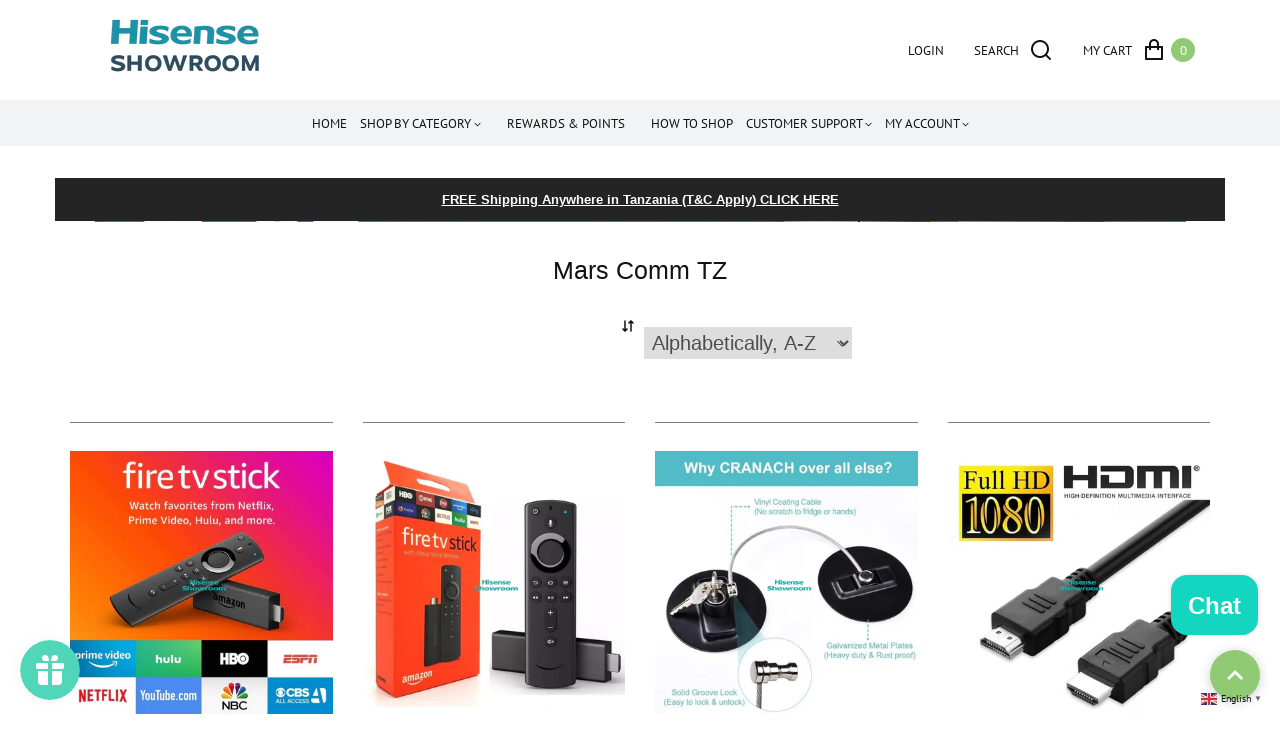

--- FILE ---
content_type: text/css
request_url: https://hisenseshowroom.co.tz/cdn/shop/t/26/assets/component-compare.css?v=64339334002395954891744004109
body_size: 281
content:
.compare{display:none;position:fixed;top:0;left:0;z-index:1000;background:#00000080;width:100%;height:100%;align-items:center;justify-content:center}#compare_list{display:none;padding:0;right:20px;bottom:40px;border:transparent;position:fixed;z-index:999;text-align:center;width:50px;min-width:50px;height:50px;border-radius:50%;background:var(--color-primary);box-shadow:0 2px 12px #0003;transition:all .3s ease-in-out;opacity:1;background-color:var(--color-primary)}#compare_list svg path{fill:var(--color-white)}@media (max-width: 991px){.itemWrapper{width:100%}}.productContent{padding:15px 10px;min-width:200px;width:220px;display:table-cell;font-size:14px;border-top:1px solid var(--color-grey-1)}.productContent .product_badge{display:inline-block;float:none;margin-bottom:7px;margin-left:2px;position:relative;z-index:2}.productContent .product_badge+.product_badge{margin-left:5px}#compare_list:hover{transition:.3s;background-color:var(--color-secondary)}.compare_item_option{display:flex;flex-direction:column;justify-content:center;text-transform:capitalize;font-weight:500;max-width:210px}.compare_item_option+div .productContent{border-left:1px solid var(--color-grey-1)}.compare__wrapper{background:#fff;max-height:90%;height:90%;padding:0 15px 15px;position:relative}.createCompareItem{display:flex;max-width:100%;margin:0 auto;border:1px solid var(--color-grey-1);justify-content:space-between;overflow:auto;height:inherit;background-color:var(--color-white)}.createCompareItem li{display:flex;align-items:stretch;margin-left:0!important;margin-right:0!important}.itemWrapper{padding:0}.opt-name{font-weight:500}#compareClose{position:absolute;cursor:pointer;right:10px;top:17px;z-index:10}.itemWrapper iframe{max-width:100%}.productContent .description{overflow:hidden;display:-webkit-box;-webkit-line-clamp:5;-webkit-box-orient:vertical}.productContent .description h2,.productContent .description h4,.productContent .description h1,.productContent .description h3{font-size:20px}.productContent .description a{text-transform:capitalize}.compareIn{background-color:var(--color-primary)}.compareIn svg path{fill:#fff}#compareClose:hover{transition:.3s;opacity:.8}.compare__title{text-align:center;background:var(--color-grey-1);padding:15px 0;margin-left:-15px;margin-right:-15px}.itemWrapper .itemImgWrap{display:table;width:100%}.itemWrapper .itemImgWrap .productContent:last-child{border-right:1px solid var(--color-grey-1)}.btn-primary.compareBtn{width:100%;height:35px;display:flex;align-items:center;justify-content:center;min-width:unset}.compare__title{position:relative;display:flex;align-items:center;padding-left:15px}#compareClearAll{position:absolute;right:15%;font-size:14px;text-decoration:underline;text-underline-offset:2px;cursor:pointer;text-transform:none;font-weight:400}#compareClearAll:hover{transition:.3s;opacity:.8}.overInfo{padding:20px 10% 20px 20px;font-size:18px;width:560px;max-width:560px;min-height:200px;display:flex;align-items:center;line-height:28px}#fancybox-loading{background-repeat:no-repeat;background-position:center -108px;text-align:center}#fancybox-loading div{margin:auto}.overrideLoading{background:none!important;color:#fff;width:100px!important}.compareRemoveItem{padding-top:5px;padding-bottom:5px;cursor:pointer;text-align:right}.productImage{max-width:100%;height:220px;width:220px;object-fit:cover;margin-top:-30px}.compareRemoveItem:hover{color:var(--color-primary);transition:.3s}.compareProductTitle:hover{color:var(--color-secondary);transition:.3s}.itemWrapper .row+.row .compare_item_option{border-top:1px solid var(--color-grey-1)}.itemWrapper .compareProductTitle{margin-bottom:0;font-size:16px}.productContent .spr-badge .spr-badge-caption{display:block}#compare__counter{position:absolute;top:7px;color:var(--color-white);right:13px}.compare_item_option{display:flex;flex-direction:column;justify-content:center;text-transform:uppercase;font-weight:500;max-width:210px}.compare_btn{transition:.3s;display:inline-flex;border:none;padding:0;background:transparent;width:auto;min-width:unset;overflow:visible}.compare_btn svg{width:24px}.compare_btn svg path{fill:#505152}.compare_btn.compareIn svg path,.compare_btn:hover{fill:var(--color-primary)}#compare_list svg path{fill:#fff}@media (min-width: 1200px){#compare_list{bottom:90px}}
/*# sourceMappingURL=/cdn/shop/t/26/assets/component-compare.css.map?v=64339334002395954891744004109 */


--- FILE ---
content_type: text/css
request_url: https://hisenseshowroom.co.tz/cdn/shop/t/26/assets/customer_styles.css?v=99818234864867261431744004109
body_size: -799
content:
/**
  Styles of customer
**/

.huraaaps-fbmessenger.fb-button {
    z-index: 9999;
}

--- FILE ---
content_type: text/css
request_url: https://hisenseshowroom.co.tz/cdn/shop/t/26/assets/section-ab.css?v=11986469368207941744004109
body_size: -419
content:
#announcement-bar .ab-style{padding:10px 15px;text-align:center;display:flex;align-items:center;justify-content:center;position:relative;overflow:hidden;z-index:3}#announcement-bar .link_banner{position:absolute;left:0;right:0;top:0;bottom:0;z-index:1}#announcement-bar .img_bg__wrap{background-size:cover}#announcement-bar .des{font-size:14px;font-weight:500}#announcement-bar .des em{color:var(--color-primary);font-style:normal}#announcement-bar .accept_cookies_link{position:relative;z-index:2;cursor:pointer}#announcement-bar .accept_cookies_link:hover{opacity:.7}
/*# sourceMappingURL=/cdn/shop/t/26/assets/section-ab.css.map?v=11986469368207941744004109 */


--- FILE ---
content_type: text/javascript
request_url: https://hisenseshowroom.co.tz/cdn/shop/t/26/assets/compare.js?v=153067416426767205041744004109
body_size: 4251
content:
(function($){var doc=$(document),_docBody=$(document.body),body=$("body");let getCompare=document.getElementById("compare"),getCompareWrapper=document.querySelector(".compare__wrapper"),getCompareBtn=document.querySelectorAll(".js-compare-btn"),getCompareListBtn=document.getElementById("compare_list"),compareCounter=document.getElementById("compare__counter"),itemList={},itemArray=[],createCompareItem=document.createElement("ul");createCompareItem.className="createCompareItem";let getProductCompareLocalStorage=JSON.parse(localStorage.getItem("data-product-handle"));if(getProductCompareLocalStorage&&(getProductCompareLocalStorage=getProductCompareLocalStorage.split(","),itemArray=getProductCompareLocalStorage,itemArray.length>1&&(getCompareListBtn.style.display="flex"),compareCounter.innerHTML=`${itemArray.length}`),_docBody.on("click",".js-compare-btn",function(e){e.preventDefault();let newArrayHandlelist=[];if(this.classList.contains("compareIn")){this.classList.remove("compareIn");let elHandle=this.getAttribute("data-product-handle");localStorage.getItem("data-product-handle")||(itemArray=[]),newArrayHandlelist=itemArray.filter(function(value){if(value!==elHandle)return value}),itemArray=newArrayHandlelist,itemArray=Array.from(new Set(itemArray)),itemArray.length<2&&(getCompareListBtn.style.display="none"),itemArray.length>6?$.fancybox.open({content:'<div class="overInfo">You have added the maximum of products to compare. Please, remove some for adding new one.</div>'}):(itemList=`${itemArray}`,localStorage.setItem("data-product-handle",JSON.stringify(itemList)),compareCounter.innerHTML=`${itemArray.length}`)}else this.getAttribute("data-product-handle"),localStorage.getItem("data-product-handle")||(itemArray=[]),itemArray.push(this.getAttribute("data-product-handle")),itemArray=Array.from(new Set(itemArray)),itemArray.length>6?$.fancybox.open({content:'<div class="overInfo">You have added the maximum of products to compare. Please, remove some for adding new one.</div>'}):(itemList=`${itemArray}`,localStorage.setItem("data-product-handle",JSON.stringify(itemList)),this.classList.add("compareIn"),compareCounter.innerHTML=`${itemArray.length}`),JSON.parse(localStorage.getItem("data-product-handle")).split(",").length>1&&(getCompareListBtn.style.display="flex");getCompare.addEventListener("click",function(el){el.target===el.currentTarget&&(getCompare.style.display="none",itemArray.length<2&&(getCompareListBtn.style.display="none"))})}),JSON.parse(localStorage.getItem("data-product-handle"))){let productshandleList=JSON.parse(localStorage.getItem("data-product-handle")).split(",");for(let i=0;i<productshandleList.length;i++)for(let k=0;k<getCompareBtn.length;k++)getCompareBtn[k].getAttribute("data-product-handle")===productshandleList[i]&&getCompareBtn[k].classList.add("compareIn")}getCompareListBtn&&getCompareListBtn.addEventListener("click",function(){getCompareWrapper.append(createCompareItem),createProduct(),$(getCompare).fadeIn("slow"),getCompare.style.display="flex"});function strip(html){var tmp=document.createElement("div");return tmp.innerHTML=html,tmp.textContent||tmp.innerText}function createProduct(){createCompareItem.innerHTML="";let products=JSON.parse(localStorage.getItem("data-product-handle")).split(","),urls=[];for(let i=0;i<products.length;i++)urls.push(`/collections/all/products/${products[i]}.js`);$.fancybox.showLoading(),Promise.all(urls.map(url=>fetch(url))).then(responses=>Promise.all(responses.map(res=>res.json()))).then(productData=>{$.fancybox.hideLoading(),function(){e=function(){"use strict";window.innerShiv=function(){function n(e2,t2,r){return/^(?:area|br|col|embed|hr|img|input|link|meta|param)$/i.test(r)?e2:t2+"></"+r+">"}var s,o=document,d="abbr article aside audio canvas datalist details figcaption figure footer header hgroup mark meter nav output progress section summary time video".split(" ");return function(e2,t2){if(!s&&((s=o.createElement("div")).innerHTML="<nav></nav>",s.childNodes.length!==1)){for(var r=o.createDocumentFragment(),a=d.length;a--;)r.createElement(d[a]);r.appendChild(s)}if(e2=e2.replace(/^\s\s*/,"").replace(/\s\s*$/,"").replace(/<script\b[^<]*(?:(?!<\/script>)<[^<]*)*<\/script>/gi,"").replace(/(<([\w:]+)[^>]*?)\/>/g,n),s.innerHTML=(r=e2.match(/^<(tbody|tr|td|col|colgroup|thead|tfoot)/i))?"<table>"+e2+"</table>":e2,r=r?s.getElementsByTagName(r[1])[0].parentNode:s,t2===!1)return r.childNodes;a=o.createDocumentFragment();for(var i=r.childNodes.length;i--;)a.appendChild(r.firstChild);return a}}()},t={exports:{}},e.call(t.exports,t,t.exports),t.exports;var e,t;(function(){window.SPR=function(){function n(){}return n.shop=Shopify.shop,n.host="//productreviews.shopifycdn.com",n.version="v4",n.api_url=n.host+"/proxy/"+n.version,n.badgeEls=[],n.reviewEls=[],n.elSettings={},n.$=void 0,n.extraAjaxParams={shop:n.shop},n.registerCallbacks=function(){return this.$(document).bind("spr:badge:loaded",typeof SPRCallbacks<"u"&&SPRCallbacks!==null?SPRCallbacks.onBadgeLoad:void 0),this.$(document).bind("spr:product:loaded",typeof SPRCallbacks<"u"&&SPRCallbacks!==null?SPRCallbacks.onProductLoad:void 0),this.$(document).bind("spr:reviews:loaded",typeof SPRCallbacks<"u"&&SPRCallbacks!==null?SPRCallbacks.onReviewsLoad:void 0),this.$(document).bind("spr:form:loaded",typeof SPRCallbacks<"u"&&SPRCallbacks!==null?SPRCallbacks.onFormLoad:void 0),this.$(document).bind("spr:form:success",typeof SPRCallbacks<"u"&&SPRCallbacks!==null?SPRCallbacks.onFormSuccess:void 0),this.$(document).bind("spr:form:failure",typeof SPRCallbacks<"u"&&SPRCallbacks!==null?SPRCallbacks.onFormFailure:void 0)},n.loadStylesheet=function(){var e2;return(e2=document.createElement("link")).setAttribute("rel","stylesheet"),e2.setAttribute("type","text/css"),e2.setAttribute("href","https://productreviews.shopifycdn.com/assets/v4/spr-36ddd039ebeda1037e29d170fb1f249ad3ca8fef35f0fcfbe34accc286592f7d.css"),e2.setAttribute("media","screen"),document.getElementsByTagName("head")[0].appendChild(e2)},n.initRatingHandler=function(){return n.$(document).on("mouseover mouseout","form a.spr-icon-star",function(e2){var t2,r,a;return t2=e2.currentTarget,a=n.$(t2).attr("data-value"),r=n.$(t2).parent(),e2.type==="mouseover"?(r.find("a.spr-icon:lt("+a+")").addClass("spr-icon-star-hover"),r.find("a.spr-icon:gt("+(a-1)+")").removeClass("spr-icon-star-hover")):r.find("a.spr-icon").removeClass("spr-icon-star-hover")})},n.initDomEls=function(){return this.badgeEls=this.$(".shopify-product-reviews-badge[data-id]"),this.reviewEls=this.$("#shopify-product-reviews[data-id]"),this.$.each(this.reviewEls,(a=this,function(e2,t2){var r;return r=a.$(t2).attr("data-id"),a.elSettings[r]={},a.elSettings[r].reviews_el="#"+(a.$(t2).attr("data-reviews-prefix")?a.$(t2).attr("data-reviews-prefix"):"reviews_"),a.elSettings[r].form_el="#"+(a.$(t2).attr("data-form-prefix")?a.$(t2).attr("data-form-prefix"):"form_")}));var a},n.loadProducts=function(){return this.$.each(this.reviewEls,(i=this,function(e2,t2){var r,a;if(r=i.$(t2).attr("data-id"),i.$(t2).attr("data-autoload")!=="false")return a=i.$.extend({product_id:r,version:i.version},i.extraAjaxParams),i.$.ajax({url:i.api_url+"/reviews/product",data:a,success:i.productCallback,dataType:"jsonp",jsonpCallback:"productCallback"+r})}));var i},n.loadBadges=function(){var e2,t2,r,a,i,n2;if(0<(r=this.$.map(this.badgeEls,(n2=this,function(e3){return n2.$(e3).attr("data-id")}))).length){for(t2=7,i=[];0<(e2=r.splice(0,t2)).length;)a=this.$.extend(this.extraAjaxParams,{product_ids:e2}),i.push(this.$.ajax({url:this.api_url+"/reviews/badges",data:a,success:this.badgesCallback,dataType:"jsonp",jsonpCallback:"badgesCallback"+e2.join("")}));return i}},n.pageReviews=function(e2){var t2,r,a;return a=this.$(e2).data("product-id"),r=this.$(e2).data("page"),t2=this.$.extend({page:r,product_id:a},this.extraAjaxParams),this.$.ajax({url:this.api_url+"/reviews",data:t2,success:this.paginateCallback,dataType:"jsonp",jsonpCallback:"paginateCallback"+a}),!1},n.submitForm=function(e2){var t2,r,a;return t2=this.$(e2).serializeObject(),t2=this.$.extend(t2,this.extraAjaxParams),t2=(t2=this.$.param(t2)).replace(/%0D%0A/g,"%0A"),this.$.ajax({url:this.api_url+"/reviews/create",type:"GET",dataType:"jsonp",data:t2,success:this.formCallback,beforeSend:(a=this,function(){return a.$(".spr-button-primary").attr("disabled","disabled")}),complete:(r=this,function(){return r.$(".spr-button-primary").removeAttr("disabled")})}),!1},n.reportReview=function(e2){var t2;return confirm("Are you sure you want to report this review as inappropriate?")&&(t2=this.$.extend({id:e2},this.extraAjaxParams),this.$.get(this.api_url+"/reviews/report",t2,this.reportCallback,"jsonp")),!1},n.toggleReviews=function(e2){return this.$("#shopify-product-reviews[data-id='"+e2+"']").find(".spr-reviews").toggle()},n.toggleForm=function(e2){return this.$("#shopify-product-reviews[data-id='"+e2+"']").find(".spr-form").toggle()},n.setRating=function(e2){var t2,r,a;return t2=this.$(e2).parents("form"),a=this.$(e2).attr("data-value"),r=this.$(e2).parent(),t2.find("input[name='review[rating]']").val(a),this.setStarRating(a,r)},n.setStarRating=function(e2,t2){return t2.find("a:lt("+e2+")").removeClass("spr-icon-star-empty spr-icon-star-hover"),t2.find("a:gt("+(e2-1)+")").removeClass("spr-icon-star-hover").addClass("spr-icon-star-empty")},n.badgesCallback=function(e2){var r;return r=e2.badges,n.$.map(n.badgeEls,function(e3){var t2;if(t2=n.$(e3).attr("data-id"),r[t2]!==void 0)return n.$(e3).replaceWith(r[t2]),n.triggerEvent("spr:badge:loaded",{id:t2})})},n.productCallback=function(e2){var t2;return t2=e2.remote_id.toString(),n.renderProduct(t2,e2.product_stripped,e2.aggregate_rating),n.renderForm(t2,e2.form),n.renderReviews(t2,e2.reviews)},n.renderProduct=function(t2,r,a){return this.$.map(this.reviewEls,(i=this,function(e2){if(t2===i.$(e2).attr("data-id"))return i.$(e2).html([innerShiv(r,!1),a]),i.triggerEvent("spr:product:loaded",{id:t2})}));var i},n.renderForm=function(e2,t2){return this.$(this.elSettings[e2].form_el+e2).html(t2),this.triggerEvent("spr:form:loaded",{id:e2})},n.renderReviews=function(e2,t2){return n.$(n.elSettings[e2].reviews_el+e2).html(t2),n.triggerEvent("spr:reviews:loaded",{id:e2})},n.formCallback=function(e2){var t2,r,a,i;return i=e2.status,a=e2.remote_id,r=e2.form,(t2=n.$(n.elSettings[a].form_el+a)).html(r),i==="failure"&&n.initStarRating(t2),i==="success"&&(n.$("#shopify-product-reviews[data-id='"+a+"'] .spr-summary-actions-newreview").hide(),n.$(".spr-form-message-success").focus()),n.triggerEvent("spr:form:"+i,{id:a})},n.initStarRating=function(e2){var t2,r,a;if((a=e2.find("input[name='review[rating]']"))&&a.val())return r=a.val(),t2=e2.find(".spr-starrating"),this.setStarRating(r,t2)},n.paginateCallback=function(e2){var t2,r;return r=e2.remote_id.toString(),t2=e2.reviews,n.renderReviews(r,t2)},n.reportCallback=function(e2){var t2;return t2="#report_"+e2.id,n.$(t2).replaceWith("<span class='spr-review-reportreview'>"+n.$(t2).attr("data-msg")+"</span>")},n.loadjQuery=function(e2){return n.loadScript("//ajax.googleapis.com/ajax/libs/jquery/1.10.2/jquery.min.js",function(){return n.$=jQuery.noConflict(!0),e2()})},n.loadScript=function(e2,t2){var r;return(r=document.createElement("script")).type="text/javascript",r.readyState?r.onreadystatechange=function(){if(r.readyState==="loaded"||r.readyState==="complete")return r.onreadystatechange=null,t2()}:r.onload=function(){return t2()},r.src=e2,document.getElementsByTagName("head")[0].appendChild(r)},n.loadjQueryExtentions=function(r){return r.fn.serializeObject=function(){var e2,t2;return e2={},t2=this.serializeArray(),r.each(t2,function(){return e2[this.name]?(e2[this.name].push||(e2[this.name]=[e2[this.name]]),e2[this.name].push(this.value||"")):e2[this.name]=this.value||""}),e2}},n.triggerEvent=function(e2,t2){return this.$(document).trigger(e2,t2)},n}(),SPR.loadStylesheet(),SPR.loadjQuery(function(){return SPR.$.ajaxSetup({cache:!0}),SPR.loadjQueryExtentions(SPR.$),SPR.$(document).ready(function(){return SPR.registerCallbacks(),SPR.initRatingHandler(),SPR.initDomEls(),SPR.loadProducts(),SPR.loadBadges()})})}).call(this)}(typeof global<"u"?global:typeof window<"u"&&window);let productImage="",productAvailable="",productDescription="",productType="",productPrice="",productMoneyCurrency="",productOptionsSize="",productOptionsColor="",productOptionsType="",productOptionsVendor="",productOptionsRating="",productInfo="",productOptionBtn="",hideSizeElemByClass="",hideColorElemByClass="",productOptionsSizeArray=[],productOptionsColorArray=[],resultOpts=[];product.useCompareSize===!1&&(hideSizeElemByClass="d-none"),product.useCompareColor===!1&&(hideColorElemByClass="d-none"),typeof theme.moneyFormat<"u"&&(productMoneyCurrency=theme.moneyFormat.split("{")[0]);function dayCount(elem){let day=new Date(elem);return day.setDate(day.getDate()+parseInt(product.newProductsPeriod)),day}for(let i=0;i<productData.length;i++){var now=new Date;let newBadge=" ";if(now<=dayCount(productData[i].created_at)&&(newBadge=`<span class="product_badge new">${theme.strings.compareNew}</span>`),productOptionsSizeArray.push("-"),productOptionsColorArray.push("-"),productData[i].options){let optsAll=productData[i].options;product.useCompareSize===!0&&product.textCompareSize!=""&&(optsAll=optsAll.filter(obj=>obj.name.toLowerCase()!==product.textCompareSize)),product.useCompareColor===!0&&product.textCompareColor!=""&&(optsAll=optsAll.filter(obj=>obj.name.toLowerCase()!==product.textCompareColor)),resultOpts=optsAll.map(opt=>'<p class="mt-0 mb-1"><span class="opt-name">'+opt.name+"</span>:&nbsp;"+opt.values.join(", ")+"</p>").join(" "),productData[i].options.forEach(function(item){let optionName=item.name.toLowerCase(),optionValue=item.values,value="";Array.isArray(optionValue)?value=optionValue.join(", "):value=optionValue,optionName===`${product.textCompareSize}`?value==""||value=="Default Title"?productOptionsSizeArray.splice(i,1,"-"):productOptionsSizeArray.splice(i,1,value):optionName===`${product.textCompareColor}`&&(value==""||value=="Default Title"?productOptionsColorArray.splice(i,1,"-"):productOptionsColorArray.splice(i,1,value))})}resultOpts.length?productOptionsType+=`
                        <div class="productContent" data-rem-handle="${productData[i].handle}">
                            <div class="itemOption_1">${resultOpts}</div>
                        </div>
                 `:productOptionsType+=`
                         <div class="productContent" data-rem-handle="${productData[i].handle}">
                              <div class="itemOption_1">-</div>
                         </div>
                    `,productOptionsSizeArray.length&&product.useCompareSize===!0&&(productOptionsSize+=`
                    <div class="productContent" data-rem-handle="${productData[i].handle}">
                        <div class="itemOption_1">${productOptionsSizeArray[i]}</div>
                    </div>`),productOptionsColorArray.length&&product.useCompareColor===!0&&(productOptionsColor+=`
                    <div class="productContent" data-rem-handle="${productData[i].handle}">
                        <div class="itemOption_1">${productOptionsColorArray[i]}</div>
                    </div> `);let saleBadge="";productData[i].price_varies?(saleBadge=`<span class="product_badge sale">${theme.strings.compareSale}</span>`,productPrice=`<span class="product-price product-sale-price ">${productMoneyCurrency}${(productData[i].price_min/100).toFixed(2)}</span> <span class="product-regular-price">${productMoneyCurrency}${(productData[i].compare_at_price/100).toFixed(2)}</span>`):productPrice=`<span class="product-price">${productMoneyCurrency}${(productData[i].price/100).toFixed(2)}</span>`,productImage+=`
					<div class="productContent" data-rem-handle="${productData[i].handle}">
					<div class="compareRemoveItem" data-rem-handle="${productData[i].handle}">${theme.strings.compareRemove}</div>
						${saleBadge}
						${newBadge}
					 <img loading="lazy"  class="productImage" src="${productData[i].featured_image}" srcset="${productData[i].featured_image}" alt="${productData[i].title}">

					</div>

				`,productInfo+=`<div class="productContent" data-rem-handle="${productData[i].handle}">
					<a href="${productData[i].url}"><h5 class="compareProductTitle">${productData[i].title}</h5></a>
				</div>
                `;let availableItem="";productData[i].available===!0?availableItem='<i style="color: #44bb9e;" class="fa fa-check" aria-hidden="true"></i>':availableItem='<i class="fa fa-times" aria-hidden="true"></i>',productAvailable+=`
					<div class="productContent" data-rem-handle="${productData[i].handle}">
							<span class="description">${availableItem}</span>
					</div>

				`,productDescription+=`
					<div class="productContent" data-rem-handle="${productData[i].handle}">
					<div class="description">${strip(productData[i].description)}</div>
					</div>

				`,productType+=`
					<div class="productContent" data-rem-handle="${productData[i].handle}">
                        <div class="description"><a href="/collections/types?q=${productData[i].type}"> ${productData[i].type}</a></div>
					</div>

				`,productOptionsVendor+=`
					<div class="productContent" data-rem-handle="${productData[i].handle}">
					<div class="description"><a href="/collections/vendors?q=${productData[i].vendor}"> ${productData[i].vendor}</a></div>
					</div>

				`,productOptionsRating+=`
				<div class="productContent" data-rem-handle="${productData[i].handle}">
                  <div class="description">
                    <span class="shopify-product-reviews-badge" data-id="${productData[i].id}"></span>
                  </div>
				</div>

				`,productOptionBtn+=`
				<div class="productContent" data-rem-handle="${productData[i].handle}">
					<h4>${productPrice}</h4>
					<a class="btn btn-sm btn-primary compareBtn" href="${productData[i].url}">More details</a>
					</div>
				`}createCompareItem.innerHTML+=`
					<div class="itemWrapper">
						<li class="row">
								<span class="compare_item_option col-4">${theme.strings.compareImg}</span>
								<div class="infoWrapper px-0 col-8">
									<div class="itemImgWrap">
									${productImage}
									</div>
								</div>
							</li>

							<li class="row compare__row__title">
							<span class="compare_item_option col-4">${theme.strings.compareTitle}</span>
							<div class="infoWrapper px-0 col-8">
								<div class="itemImgWrap">
								${productInfo}
								</div>
							</div>
						</li>

						<li class="row">
							<span class="compare_item_option col-4">${theme.strings.compareDetails}</span>
							<div class="infoWrapper px-0 col-8">
								<div class="itemImgWrap">
								${productOptionBtn}
								</div>
							</div>
						</li>


						<li class="row" id="compare__rating">
							<span class="compare_item_option col-4">${theme.strings.compareRating}</span>
							<div class="infoWrapper px-0 col-8">
								<div class="itemImgWrap">
									${productOptionsRating}
								</div>

							</div>
						</li>


						<li class="row">
							<span class="compare_item_option col-4">${theme.strings.compareAvailable}</span>
							<div class="infoWrapper px-0 col-8">
								<div class="itemImgWrap">
								${productAvailable}
								</div>
							</div>
						</li>

						<li class="row">
							<span class="compare_item_option col-4">${theme.strings.compareVendor}</span>
							<div class="infoWrapper px-0 col-8">
								<div class="itemImgWrap">
									${productOptionsVendor}
								</div>
							</div>
						</li>

						<li class="row">
							<span class="compare_item_option col-4">${theme.strings.compareType}</span>
							<div class="infoWrapper px-0 col-8">
								<div class="itemImgWrap">
									${productType}
								</div>
							</div>
						</li>

						<li class="row">
							<span class="compare_item_option col-4">${theme.strings.compareDescription}</span>
							<div class="infoWrapper px-0 col-8">
								<div class="itemImgWrap">
									${productDescription}
								</div>
							</div>
						</li>

						<li class="row ${hideSizeElemByClass}">
							<span class="compare_item_option col-4">${product.textCompareSize}</span>
							<div class="infoWrapper px-0 col-8">
								<div class="itemImgWrap">
									${productOptionsSize}
								</div>
							</div>
						</li>


						<li class="row ${hideColorElemByClass}">
							<span class="compare_item_option col-4">${product.textCompareColor}</span>
							<div class="infoWrapper px-0 col-8">
								<div class="itemImgWrap">
									${productOptionsColor}
								</div>
							</div>
						</li>

						<li class="row">
							<span class="compare_item_option col-4">${theme.strings.compareOptions}</span>
							<div class="infoWrapper px-0 col-8">
								<div class="itemImgWrap">
									${productOptionsType}
								</div>
							</div>
						</li>

					</div>
		`,_docBody.on("click",".compareRemoveItem",function(){let elHandle=this.getAttribute("data-rem-handle");localStorage.getItem("data-product-handle")||(itemArray=[]),itemArray=itemArray.filter(function(value){if(value!==elHandle)return value}),itemArray=Array.from(new Set(itemArray)),itemList=`${itemArray}`,localStorage.setItem("data-product-handle",JSON.stringify(itemList));let getCompareBtnArray=Array.from(document.querySelectorAll(".js-compare-btn"));for(let i=0;i<getCompareBtnArray.length;i++)getCompareBtnArray[i].getAttribute("data-product-handle")===elHandle&&getCompareBtnArray[i].classList.remove("compareIn");Array.from(document.querySelectorAll(`[data-rem-handle="${this.getAttribute("data-rem-handle")}"]`)).forEach(function(elem){elem.remove()}),compareCounter.innerHTML=`${itemArray.length}`})})}document.getElementById("compareClose").addEventListener("click",function(){getCompare&&$(getCompare).fadeOut("slow"),itemArray.length<2&&(getCompareListBtn.style.display="none")}),document.getElementById("compareClearAll").addEventListener("click",function(){compareCounter.innerHTML="0",createCompareItem.innerHTML="",localStorage.removeItem("data-product-handle"),getCompareListBtn.style.display="none";let getCompareBtnArray=Array.from(document.querySelectorAll(".js-compare-btn"));for(let i=0;i<getCompareBtnArray.length;i++)getCompareBtnArray[i].classList.remove("compareIn");$(getCompare).fadeOut("slow")})})(jQuery);
//# sourceMappingURL=/cdn/shop/t/26/assets/compare.js.map?v=153067416426767205041744004109


--- FILE ---
content_type: text/javascript
request_url: https://hisenseshowroom.co.tz/cdn/shop/t/26/assets/header-script.js?v=46969029033592735501744004140
body_size: 772
content:
(function($){$(document).ready(function(){var mobFlag=0;megamenuToggle=function(){$(window).width()>1199?($("#megamenu, .menu-user").removeClass("megamenu_mobile").addClass("megamenu_desktop"),$("#megamenu_level__1, #megamenu-links").superfish(),$("#megamenu_mobile_toggle, .megamenu_trigger").off(".mobileMenu").removeClass("off active"),$(".menu-content, .megamenu_mobile_close,#megamenu_mobile_toggle, #megamenu-links").removeClass("on"),mobFlag=0,turnMenuDropdownSide()):($("#megamenu, .menu-user").removeClass("megamenu_desktop").addClass("megamenu_mobile"),$("#megamenu_level__1, #megamenu-links").superfish("destroy"),mobFlag==0&&(menuMobile(),mobFlag=1))},menuMobile=function(){$(".megamenu_mobile .submenu-js").each(function(){$(this).superfish("destroy"),$(this).show()});var menuTextBack="back";$(".megamenu_mobile .megamenu_trigger").each(function(){var cLink=$(this).parent().clone(),toBack='<li class="link js-back_link pl-1 d-xl-none"><svg width="24" height="24" viewBox="0 0 24 24" fill="none" xmlns="http://www.w3.org/2000/svg"><path d="M10.8283 12L15.7783 7.05L14.3643 5.636L8.00032 12L14.3643 18.364L15.7783 16.95L10.8283 12Z" fill="#797B7E"/></svg><span>'+menuTextBack+"</span></li>",targetUl=$(this).parent().siblings("ul.submenu-js");cLink.prependTo(targetUl).wrap('<li class="link-title"></li>'),targetUl.prepend(toBack),$(this).parent("a").replaceWith(function(){return'<span class="level_1__link link-trigger">'+$(this).html()+"</span>"}),cLink.find("span.megamenu_trigger").remove()}),$("#megamenu_mobile_toggle").on("click.mobileMenu",function(){$(this).toggleClass("on"),$(".megamenu_mobile .is-megamenu, .megamenu_mobile .is-simplemenu, .megamenu_mobile .droped_linklist").each(function(){$(this).removeClass("open-menu")}),$(".menu-content, .megamenu_mobile_close").show().toggleClass("on"),$(this).hasClass("on")?$("html, body").css({overflow:"hidden",position:"fixed",top:"0",left:"0",right:"0"}):$("html, body").removeAttr("style")}),$(".megamenu_mobile .submenu-js .megamenu_trigger").on("click.mobileMenu",function(){$(this).parent().siblings(".submenu-js").addClass("open-menu");var back_link=$(".js-back_link");$(back_link).on("click",function(){$(this).parent(".open-menu").removeClass("open-menu")})}),$(".megamenu_mobile_close").on("click",function(){$(".menu-content, .megamenu_mobile_close, #megamenu_mobile_toggle").removeClass("on"),$("html, body").css({overflow:"auto",position:"static"}),$(".megamenu_mobile .is-megamenu, .megamenu_mobile .is-simplemenu, .megamenu_mobile .droped_linklist").each(function(){$(this).removeClass("open-menu")}),$(".megamenu_mobile .droped_linklist").superfish("destroy"),$(".megamenu_mobile .megamenu_trigger").each(function(){$(this).removeClass("active")})})},turnMenuDropdownSide=function(){$("#megamenu .is-simplemenu").each(function(i){$(this).offset().left+470>$(window).width()&&$(this).find(".droped_linklist").addClass("left_side")})},stickyHeader=function(){var target=$(".stickUpHeader"),pseudo=$("#pseudo_sticky_block"),stick_class="megamenu_stuck";$("body .megamenu_stuck").siblings().wrap('<div class="container">'),$("#megamenu_level__1, #megamenu-links").superfish("destroy"),$("#megamenu_level__1, #megamenu-links").superfish(),$(window).on("load scroll resize",function(){if($(window).width()>1199){var scrolledValue=parseInt($(window).scrollTop()),offsetValue=parseInt(pseudo.offset().top);scrolledValue>offsetValue?target.addClass(stick_class):target.removeClass(stick_class)}else target.removeClass(stick_class),target.remove()}),$(window).on("load",function(){setTimeout(function(){$(window).trigger("scroll")},180)})},stickyHeader(),megamenuToggle(),$(window).on("load resize",function(){megamenuToggle()});var headerCartWrapper=$("header .cart_content_wrap");$(window).width()<=1199&&($(".js_cart_link_toggle").on("click",function(){headerCartWrapper.hasClass("open")?(headerCartWrapper.removeClass("open"),$(this).removeClass("open"),$("html, body").removeAttr("style")):(headerCartWrapper.addClass("open"),$(this).addClass("open"),$("html, body").css({overflow:"hidden",position:"fixed",top:"0",left:"0",right:"0"}))}),$(".js_cart_close").on("click",function(){headerCartWrapper.removeClass("open"),$(".js_cart_link_toggle").removeClass("open"),$("html, body").removeAttr("style")}));var headerSearchForm=$("header .search_form_wrap");(function($2){$2.fn.clickSearchToggle=function(func1,func2){var funcs=[func1,func2];return this.data("toggleclicked",0),this.click(function(){var data=$2(this).data(),tc=data.toggleclicked;$2.proxy(funcs[tc],this)(),data.toggleclicked=(tc+1)%2}),this}})(jQuery);function searchPopup(){headerSearchForm.hasClass("open")?(headerSearchForm.removeClass("open"),$(this).removeClass("open")):(headerSearchForm.addClass("open"),$(this).addClass("open"))}function cleanSearchPopup(){headerSearchForm.removeClass("open"),$(".search_toggle").removeClass("open"),$(".icon-search-reset").trigger("click"),$(".icon-search-reset").removeClass("active"),$("[data-search]").removeClass("active").html("")}$(".search_toggle").clickSearchToggle(function(){searchPopup()},function(){searchPopup()}),$(".search_form_overlay, .search_form_close").on("click",function(){cleanSearchPopup()}),$("[data-target]").on("click",function(){const targetSelector=this.getAttribute("data-target");$(this).toggleClass("active"),$(targetSelector).toggleClass("active")}),$(".footer_newsletter_form").each(function(){$(this).on("submit",function(e){var formCookie=$(this).attr("class");$.cookie("footerformSended",formCookie)})}),document.location.href.indexOf("?customer_posted=true")>0&&$.cookie("footerformSended")=="footer_newsletter_form"&&($(".footer_newsletter_form .form_wrapper").hide(),$(".footer_newsletter_form .alert-success").show())})})(jQuery);
//# sourceMappingURL=/cdn/shop/t/26/assets/header-script.js.map?v=46969029033592735501744004140
